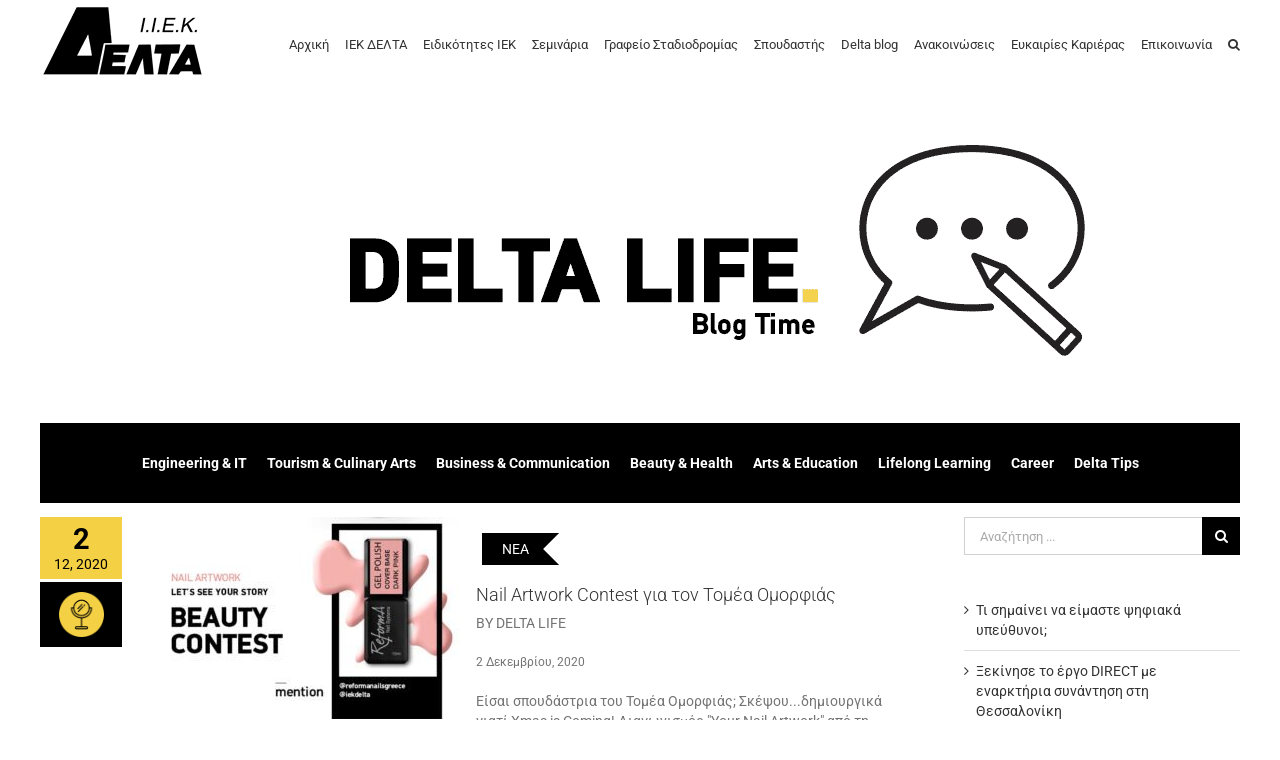

--- FILE ---
content_type: text/html; charset=UTF-8
request_url: https://iekdelta.gr/delta-life-tags/%CE%B7%CE%BC%CE%B9%CE%BC%CE%BF%CE%BD%CE%B9%CE%BC%CE%BF/
body_size: 28493
content:
<!DOCTYPE html><html class="avada-html-layout-boxed avada-html-header-position-top avada-html-is-archive" lang="el"><head><meta http-equiv="X-UA-Compatible" content="IE=edge" /><meta http-equiv="Content-Type" content="text/html; charset=utf-8"/><meta name="viewport" content="width=device-width, initial-scale=1" /> <script defer src="[data-uri]"></script> <script defer src="https://iekdelta.gr/wp-content/cache/autoptimize/js/autoptimize_single_46971ec24754af0a4dcda163c34668e8.js" type="text/javascript" data-pressidium-cc-no-block></script> <script defer src="[data-uri]"></script> <style id="pressidium-cc-styles">.pressidium-cc-theme{--cc-bg:#f9faff;--cc-text:#112954;--cc-btn-primary-bg:#3859d0;--cc-btn-primary-text:#f9faff;--cc-btn-primary-hover-bg:#1d2e38;--cc-btn-primary-hover-text:#f9faff;--cc-btn-secondary-bg:#dfe7f9;--cc-btn-secondary-text:#112954;--cc-btn-secondary-hover-bg:#c6d1ea;--cc-btn-secondary-hover-text:#112954;--cc-toggle-bg-off:#8fa8d6;--cc-toggle-bg-on:#3859d0;--cc-toggle-bg-readonly:#cbd8f1;--cc-toggle-knob-bg:#fff;--cc-toggle-knob-icon-color:#ecf2fa;--cc-cookie-category-block-bg:#ebeff9;--cc-cookie-category-block-bg-hover:#dbe5f9;--cc-section-border:#f1f3f5;--cc-block-text:#112954;--cc-cookie-table-border:#e1e7f3;--cc-overlay-bg:rgba(230,235,255,.85);--cc-webkit-scrollbar-bg:#ebeff9;--cc-webkit-scrollbar-bg-hover:#3859d0;--cc-btn-floating-bg:#3859d0;--cc-btn-floating-icon:#f9faff;--cc-btn-floating-hover-bg:#1d2e38;--cc-btn-floating-hover-icon:#f9faff}</style><meta name='robots' content='index, follow, max-image-preview:large, max-snippet:-1, max-video-preview:-1' /><title>ΗΜΙΜΟΝΙΜΟ Archives - ΙΕΚ ΔΕΛΤΑ - iekdelta.gr</title><link rel="canonical" href="https://iekdelta.gr/delta-life-tags/ημιμονιμο/" /><meta property="og:locale" content="el_GR" /><meta property="og:type" content="article" /><meta property="og:title" content="ΗΜΙΜΟΝΙΜΟ Archives - ΙΕΚ ΔΕΛΤΑ - iekdelta.gr" /><meta property="og:url" content="https://iekdelta.gr/delta-life-tags/ημιμονιμο/" /><meta property="og:site_name" content="ΙΕΚ ΔΕΛΤΑ - iekdelta.gr" /><meta property="og:image" content="https://iekdelta.gr/wp-content/uploads/2020/04/iekdelta-logo-og-220.png" /><meta property="og:image:width" content="220" /><meta property="og:image:height" content="220" /><meta property="og:image:type" content="image/png" /><meta name="twitter:card" content="summary_large_image" /><meta name="twitter:site" content="@IekDeltaAthens" /> <script type="application/ld+json" class="yoast-schema-graph">{"@context":"https://schema.org","@graph":[{"@type":"CollectionPage","@id":"https://iekdelta.gr/delta-life-tags/%ce%b7%ce%bc%ce%b9%ce%bc%ce%bf%ce%bd%ce%b9%ce%bc%ce%bf/","url":"https://iekdelta.gr/delta-life-tags/%ce%b7%ce%bc%ce%b9%ce%bc%ce%bf%ce%bd%ce%b9%ce%bc%ce%bf/","name":"ΗΜΙΜΟΝΙΜΟ Archives - ΙΕΚ ΔΕΛΤΑ - iekdelta.gr","isPartOf":{"@id":"https://iekdelta.gr/#website"},"primaryImageOfPage":{"@id":"https://iekdelta.gr/delta-life-tags/%ce%b7%ce%bc%ce%b9%ce%bc%ce%bf%ce%bd%ce%b9%ce%bc%ce%bf/#primaryimage"},"image":{"@id":"https://iekdelta.gr/delta-life-tags/%ce%b7%ce%bc%ce%b9%ce%bc%ce%bf%ce%bd%ce%b9%ce%bc%ce%bf/#primaryimage"},"thumbnailUrl":"https://iekdelta.gr/wp-content/uploads/2020/12/Nail-Artwork.jpg","breadcrumb":{"@id":"https://iekdelta.gr/delta-life-tags/%ce%b7%ce%bc%ce%b9%ce%bc%ce%bf%ce%bd%ce%b9%ce%bc%ce%bf/#breadcrumb"},"inLanguage":"el"},{"@type":"ImageObject","inLanguage":"el","@id":"https://iekdelta.gr/delta-life-tags/%ce%b7%ce%bc%ce%b9%ce%bc%ce%bf%ce%bd%ce%b9%ce%bc%ce%bf/#primaryimage","url":"https://iekdelta.gr/wp-content/uploads/2020/12/Nail-Artwork.jpg","contentUrl":"https://iekdelta.gr/wp-content/uploads/2020/12/Nail-Artwork.jpg","width":800,"height":419,"caption":"Nail Artwork"},{"@type":"BreadcrumbList","@id":"https://iekdelta.gr/delta-life-tags/%ce%b7%ce%bc%ce%b9%ce%bc%ce%bf%ce%bd%ce%b9%ce%bc%ce%bf/#breadcrumb","itemListElement":[{"@type":"ListItem","position":1,"name":"Home","item":"https://iekdelta.gr/"},{"@type":"ListItem","position":2,"name":"ΗΜΙΜΟΝΙΜΟ"}]},{"@type":"WebSite","@id":"https://iekdelta.gr/#website","url":"https://iekdelta.gr/","name":"ΙΕΚ ΔΕΛΤΑ - iekdelta.gr","description":"Αθήνα-Περιστέρι-Αγία Παρασκευή","publisher":{"@id":"https://iekdelta.gr/#organization"},"potentialAction":[{"@type":"SearchAction","target":{"@type":"EntryPoint","urlTemplate":"https://iekdelta.gr/?s={search_term_string}"},"query-input":{"@type":"PropertyValueSpecification","valueRequired":true,"valueName":"search_term_string"}}],"inLanguage":"el"},{"@type":"Organization","@id":"https://iekdelta.gr/#organization","name":"ΙΕΚ ΔΕΛΤΑ Αθήνας","url":"https://iekdelta.gr/","logo":{"@type":"ImageObject","inLanguage":"el","@id":"https://iekdelta.gr/#/schema/logo/image/","url":"https://iekdelta.gr/wp-content/uploads/2018/06/iekdelta-logo-1x.png","contentUrl":"https://iekdelta.gr/wp-content/uploads/2018/06/iekdelta-logo-1x.png","width":120,"height":58,"caption":"ΙΕΚ ΔΕΛΤΑ Αθήνας"},"image":{"@id":"https://iekdelta.gr/#/schema/logo/image/"},"sameAs":["https://www.facebook.com/IEKdeltaAthens/","https://x.com/IekDeltaAthens","https://www.instagram.com/iekdeltaathens/","https://www.linkedin.com/company/iek-delta-athina-peristeri/","https://gr.pinterest.com/iekdeltaAthens/","https://www.youtube.com/channel/UCGVGFbnbiDf8Ecxhb_Fm0gA"]}]}</script> <link rel="icon" href="https://iekdelta.gr/wp-content/uploads/2018/06/iek-delta-favicon-32.png" type="image/png" /><link rel="apple-touch-icon" sizes="180x180" href="https://iekdelta.gr/wp-content/uploads/2018/06/iek-delta-favicon-144.png" type="image/png"><link rel="icon" sizes="192x192" href="https://iekdelta.gr/wp-content/uploads/2018/06/iek-delta-favicon-57.png" type="image/png"><style id='wp-img-auto-sizes-contain-inline-css' type='text/css'>img:is([sizes=auto i],[sizes^="auto," i]){contain-intrinsic-size:3000px 1500px}</style><link rel='stylesheet' id='jquery-ui-css-css' href='https://iekdelta.gr/wp-content/cache/autoptimize/css/autoptimize_single_c4a88ec0cb998929a670c0c58d7dc526.css?ver=6.9' type='text/css' media='all' /><link rel='stylesheet' id='cookie-consent-client-style-css' href='https://iekdelta.gr/wp-content/cache/autoptimize/css/autoptimize_single_53b057f0b97b976fe795cbd4d7843782.css?ver=a42c7610e2f07a53bd90' type='text/css' media='all' /><link rel='stylesheet' id='delta_life_style-css' href='https://iekdelta.gr/wp-content/cache/autoptimize/css/autoptimize_single_7e65d657945349a0aebef2db3d82df5b.css?ver=all' type='text/css' media='all' /><link rel='stylesheet' id='fusion-dynamic-css-css' href='https://iekdelta.gr/wp-content/uploads/fusion-styles/7e7679efb73b4dbaf4593c5d0442c382.min.css?ver=3.14.2' type='text/css' media='all' /><link rel='stylesheet' id='call-now-button-modern-style-css' href='https://iekdelta.gr/wp-content/cache/autoptimize/css/autoptimize_single_94ffc94f562c6e0c9a9553fe3c8ff331.css?ver=1.5.5' type='text/css' media='all' /> <script defer id="consent-mode-script-js-extra" src="[data-uri]"></script> <script defer type="text/javascript" src="https://iekdelta.gr/wp-content/cache/autoptimize/js/autoptimize_single_445956bb99e4f95bb9dc5fe6b64a52a1.js?ver=e12e26152e9ebe6a26ba" id="consent-mode-script-js"></script> <script type="text/javascript" src="https://iekdelta.gr/wp-includes/js/jquery/jquery.min.js?ver=3.7.1" id="jquery-core-js"></script> <link rel="https://api.w.org/" href="https://iekdelta.gr/wp-json/" /><style type="text/css" id="css-fb-visibility">@media screen and (max-width:640px){.fusion-no-small-visibility{display:none !important}body .sm-text-align-center{text-align:center !important}body .sm-text-align-left{text-align:left !important}body .sm-text-align-right{text-align:right !important}body .sm-text-align-justify{text-align:justify !important}body .sm-flex-align-center{justify-content:center !important}body .sm-flex-align-flex-start{justify-content:flex-start !important}body .sm-flex-align-flex-end{justify-content:flex-end !important}body .sm-mx-auto{margin-left:auto !important;margin-right:auto !important}body .sm-ml-auto{margin-left:auto !important}body .sm-mr-auto{margin-right:auto !important}body .fusion-absolute-position-small{position:absolute;width:100%}.awb-sticky.awb-sticky-small{position:sticky;top:var(--awb-sticky-offset,0)}}@media screen and (min-width:641px) and (max-width:1024px){.fusion-no-medium-visibility{display:none !important}body .md-text-align-center{text-align:center !important}body .md-text-align-left{text-align:left !important}body .md-text-align-right{text-align:right !important}body .md-text-align-justify{text-align:justify !important}body .md-flex-align-center{justify-content:center !important}body .md-flex-align-flex-start{justify-content:flex-start !important}body .md-flex-align-flex-end{justify-content:flex-end !important}body .md-mx-auto{margin-left:auto !important;margin-right:auto !important}body .md-ml-auto{margin-left:auto !important}body .md-mr-auto{margin-right:auto !important}body .fusion-absolute-position-medium{position:absolute;width:100%}.awb-sticky.awb-sticky-medium{position:sticky;top:var(--awb-sticky-offset,0)}}@media screen and (min-width:1025px){.fusion-no-large-visibility{display:none !important}body .lg-text-align-center{text-align:center !important}body .lg-text-align-left{text-align:left !important}body .lg-text-align-right{text-align:right !important}body .lg-text-align-justify{text-align:justify !important}body .lg-flex-align-center{justify-content:center !important}body .lg-flex-align-flex-start{justify-content:flex-start !important}body .lg-flex-align-flex-end{justify-content:flex-end !important}body .lg-mx-auto{margin-left:auto !important;margin-right:auto !important}body .lg-ml-auto{margin-left:auto !important}body .lg-mr-auto{margin-right:auto !important}body .fusion-absolute-position-large{position:absolute;width:100%}.awb-sticky.awb-sticky-large{position:sticky;top:var(--awb-sticky-offset,0)}}</style> <script defer src="[data-uri]"></script> <meta name="description" content="Εκπαιδευτικός οργανισμός ΙΕΚ ΔΕΛΤΑ. Σχολή Ανώτερης Επαγγελματικής Κατάρτισης ΣΑΕΚ. Σπούδασε με ΠΡΟΝΟΜΙΑΚΑ ΔΙΔΑΚΤΡΑ / ΤΙΜΕΣ. Ενημερώσου ..."><meta name="keywords" content="ιεκ,δελτα,iek,delta,ιεκ δελτα,iek delta,iekdelta,σαεκ,σεμινάρια"><meta name="author" content="ΙΕΚ ΔΕΛΤΑ"><meta name="copyright" content="Copyright 2018 by ΙΕΚ ΔΕΛΤΑ"><meta property="og:description" content="Εκπαιδευτικός οργανισμός ΙΕΚ ΔΕΛΤΑ"><meta name="twitter:title" content="ΙΕΚ ΔΕΛΤΑ"><meta name="twitter:description" content="Εκπαιδευτικός οργανισμός ΙΕΚ ΔΕΛΤΑ"><meta name="twitter:image" content="https://iekdelta.gr/wp-content/uploads/2020/04/iekdelta-logo-og-220.png"><link rel="manifest" href="/manifest.webmanifest"><meta name="theme-color" content="#f5d042"> <script type="application/ld+json">{"@context":"http://schema.org","@type":"Organization","name":"ΣΑΕΚ ΔΕΛΤΑ 360","alternateName":"SAEK DELTA 360","url":"https://iekdelta.gr","logo":"https://iekdelta.gr/wp-content/uploads/2018/06/iekdelta-logo-1.png","sameAs":["https://twitter.com/IekDeltaAthens","https://plus.google.com/+ΙΕΚΔΕΛΤΑΑΘΗΝΑΣΑθήνα","https://gr.pinterest.com/iekdeltaAthens/","https://www.facebook.com/IEKdeltaAthens/","https://www.instagram.com/iekdeltaathens/","https://www.youtube.com/channel/UCGVGFbnbiDf8Ecxhb_Fm0gA","https://www.linkedin.com/company/iek-delta-athina-peristeri/"],"address":{"@type":"PostalAddress","streetAddress":"Ιπποκράτους 22","addressRegion":"Αθήνα","postalCode":"10680","addressCountry":"GR","telephone":"+302108225983","availableLanguage":["Greek","English"]}}</script>  <script defer src="[data-uri]"></script> <link rel="dns-prefetch" href="https://fonts.gstatic.com"><link rel="dns-prefetch" href="https://fonts.google.com"><link rel="dns-prefetch" href="https://www.google.com"><link rel="dns-prefetch" href="https://www.googletagmanager.com"><link rel="dns-prefetch" href="https://www.google-analytics.com"><link rel="preconnect" href="https://fonts.gstatic.com/" crossorigin /><link rel="preload" href="/wp-content/themes/Avada/includes/lib/assets/fonts/icomoon/awb-icons.woff" as="font" type="font/woff" crossorigin><style id='global-styles-inline-css' type='text/css'>:root{--wp--preset--aspect-ratio--square:1;--wp--preset--aspect-ratio--4-3:4/3;--wp--preset--aspect-ratio--3-4:3/4;--wp--preset--aspect-ratio--3-2:3/2;--wp--preset--aspect-ratio--2-3:2/3;--wp--preset--aspect-ratio--16-9:16/9;--wp--preset--aspect-ratio--9-16:9/16;--wp--preset--color--black:#000;--wp--preset--color--cyan-bluish-gray:#abb8c3;--wp--preset--color--white:#fff;--wp--preset--color--pale-pink:#f78da7;--wp--preset--color--vivid-red:#cf2e2e;--wp--preset--color--luminous-vivid-orange:#ff6900;--wp--preset--color--luminous-vivid-amber:#fcb900;--wp--preset--color--light-green-cyan:#7bdcb5;--wp--preset--color--vivid-green-cyan:#00d084;--wp--preset--color--pale-cyan-blue:#8ed1fc;--wp--preset--color--vivid-cyan-blue:#0693e3;--wp--preset--color--vivid-purple:#9b51e0;--wp--preset--color--awb-color-1:#fff;--wp--preset--color--awb-color-2:#f6f6f6;--wp--preset--color--awb-color-3:#cf7;--wp--preset--color--awb-color-4:#bfbfbf;--wp--preset--color--awb-color-5:#a0ce4e;--wp--preset--color--awb-color-6:#747474;--wp--preset--color--awb-color-7:#333;--wp--preset--color--awb-color-8:#000;--wp--preset--color--awb-color-custom-10:#e0dede;--wp--preset--color--awb-color-custom-11:#ebeaea;--wp--preset--color--awb-color-custom-12:#f5d042;--wp--preset--color--awb-color-custom-13:#ddd;--wp--preset--color--awb-color-custom-14:rgba(235,234,234,.8);--wp--preset--color--awb-color-custom-15:#ffc107;--wp--preset--color--awb-color-custom-16:#f9f9f9;--wp--preset--color--awb-color-custom-17:#e5e5e5;--wp--preset--gradient--vivid-cyan-blue-to-vivid-purple:linear-gradient(135deg,#0693e3 0%,#9b51e0 100%);--wp--preset--gradient--light-green-cyan-to-vivid-green-cyan:linear-gradient(135deg,#7adcb4 0%,#00d082 100%);--wp--preset--gradient--luminous-vivid-amber-to-luminous-vivid-orange:linear-gradient(135deg,#fcb900 0%,#ff6900 100%);--wp--preset--gradient--luminous-vivid-orange-to-vivid-red:linear-gradient(135deg,#ff6900 0%,#cf2e2e 100%);--wp--preset--gradient--very-light-gray-to-cyan-bluish-gray:linear-gradient(135deg,#eee 0%,#a9b8c3 100%);--wp--preset--gradient--cool-to-warm-spectrum:linear-gradient(135deg,#4aeadc 0%,#9778d1 20%,#cf2aba 40%,#ee2c82 60%,#fb6962 80%,#fef84c 100%);--wp--preset--gradient--blush-light-purple:linear-gradient(135deg,#ffceec 0%,#9896f0 100%);--wp--preset--gradient--blush-bordeaux:linear-gradient(135deg,#fecda5 0%,#fe2d2d 50%,#6b003e 100%);--wp--preset--gradient--luminous-dusk:linear-gradient(135deg,#ffcb70 0%,#c751c0 50%,#4158d0 100%);--wp--preset--gradient--pale-ocean:linear-gradient(135deg,#fff5cb 0%,#b6e3d4 50%,#33a7b5 100%);--wp--preset--gradient--electric-grass:linear-gradient(135deg,#caf880 0%,#71ce7e 100%);--wp--preset--gradient--midnight:linear-gradient(135deg,#020381 0%,#2874fc 100%);--wp--preset--font-size--small:10.5px;--wp--preset--font-size--medium:20px;--wp--preset--font-size--large:21px;--wp--preset--font-size--x-large:42px;--wp--preset--font-size--normal:14px;--wp--preset--font-size--xlarge:28px;--wp--preset--font-size--huge:42px;--wp--preset--spacing--20:.44rem;--wp--preset--spacing--30:.67rem;--wp--preset--spacing--40:1rem;--wp--preset--spacing--50:1.5rem;--wp--preset--spacing--60:2.25rem;--wp--preset--spacing--70:3.38rem;--wp--preset--spacing--80:5.06rem;--wp--preset--shadow--natural:6px 6px 9px rgba(0,0,0,.2);--wp--preset--shadow--deep:12px 12px 50px rgba(0,0,0,.4);--wp--preset--shadow--sharp:6px 6px 0px rgba(0,0,0,.2);--wp--preset--shadow--outlined:6px 6px 0px -3px #fff,6px 6px #000;--wp--preset--shadow--crisp:6px 6px 0px #000}:where(.is-layout-flex){gap:.5em}:where(.is-layout-grid){gap:.5em}body .is-layout-flex{display:flex}.is-layout-flex{flex-wrap:wrap;align-items:center}.is-layout-flex>:is(*,div){margin:0}body .is-layout-grid{display:grid}.is-layout-grid>:is(*,div){margin:0}:where(.wp-block-columns.is-layout-flex){gap:2em}:where(.wp-block-columns.is-layout-grid){gap:2em}:where(.wp-block-post-template.is-layout-flex){gap:1.25em}:where(.wp-block-post-template.is-layout-grid){gap:1.25em}.has-black-color{color:var(--wp--preset--color--black) !important}.has-cyan-bluish-gray-color{color:var(--wp--preset--color--cyan-bluish-gray) !important}.has-white-color{color:var(--wp--preset--color--white) !important}.has-pale-pink-color{color:var(--wp--preset--color--pale-pink) !important}.has-vivid-red-color{color:var(--wp--preset--color--vivid-red) !important}.has-luminous-vivid-orange-color{color:var(--wp--preset--color--luminous-vivid-orange) !important}.has-luminous-vivid-amber-color{color:var(--wp--preset--color--luminous-vivid-amber) !important}.has-light-green-cyan-color{color:var(--wp--preset--color--light-green-cyan) !important}.has-vivid-green-cyan-color{color:var(--wp--preset--color--vivid-green-cyan) !important}.has-pale-cyan-blue-color{color:var(--wp--preset--color--pale-cyan-blue) !important}.has-vivid-cyan-blue-color{color:var(--wp--preset--color--vivid-cyan-blue) !important}.has-vivid-purple-color{color:var(--wp--preset--color--vivid-purple) !important}.has-black-background-color{background-color:var(--wp--preset--color--black) !important}.has-cyan-bluish-gray-background-color{background-color:var(--wp--preset--color--cyan-bluish-gray) !important}.has-white-background-color{background-color:var(--wp--preset--color--white) !important}.has-pale-pink-background-color{background-color:var(--wp--preset--color--pale-pink) !important}.has-vivid-red-background-color{background-color:var(--wp--preset--color--vivid-red) !important}.has-luminous-vivid-orange-background-color{background-color:var(--wp--preset--color--luminous-vivid-orange) !important}.has-luminous-vivid-amber-background-color{background-color:var(--wp--preset--color--luminous-vivid-amber) !important}.has-light-green-cyan-background-color{background-color:var(--wp--preset--color--light-green-cyan) !important}.has-vivid-green-cyan-background-color{background-color:var(--wp--preset--color--vivid-green-cyan) !important}.has-pale-cyan-blue-background-color{background-color:var(--wp--preset--color--pale-cyan-blue) !important}.has-vivid-cyan-blue-background-color{background-color:var(--wp--preset--color--vivid-cyan-blue) !important}.has-vivid-purple-background-color{background-color:var(--wp--preset--color--vivid-purple) !important}.has-black-border-color{border-color:var(--wp--preset--color--black) !important}.has-cyan-bluish-gray-border-color{border-color:var(--wp--preset--color--cyan-bluish-gray) !important}.has-white-border-color{border-color:var(--wp--preset--color--white) !important}.has-pale-pink-border-color{border-color:var(--wp--preset--color--pale-pink) !important}.has-vivid-red-border-color{border-color:var(--wp--preset--color--vivid-red) !important}.has-luminous-vivid-orange-border-color{border-color:var(--wp--preset--color--luminous-vivid-orange) !important}.has-luminous-vivid-amber-border-color{border-color:var(--wp--preset--color--luminous-vivid-amber) !important}.has-light-green-cyan-border-color{border-color:var(--wp--preset--color--light-green-cyan) !important}.has-vivid-green-cyan-border-color{border-color:var(--wp--preset--color--vivid-green-cyan) !important}.has-pale-cyan-blue-border-color{border-color:var(--wp--preset--color--pale-cyan-blue) !important}.has-vivid-cyan-blue-border-color{border-color:var(--wp--preset--color--vivid-cyan-blue) !important}.has-vivid-purple-border-color{border-color:var(--wp--preset--color--vivid-purple) !important}.has-vivid-cyan-blue-to-vivid-purple-gradient-background{background:var(--wp--preset--gradient--vivid-cyan-blue-to-vivid-purple) !important}.has-light-green-cyan-to-vivid-green-cyan-gradient-background{background:var(--wp--preset--gradient--light-green-cyan-to-vivid-green-cyan) !important}.has-luminous-vivid-amber-to-luminous-vivid-orange-gradient-background{background:var(--wp--preset--gradient--luminous-vivid-amber-to-luminous-vivid-orange) !important}.has-luminous-vivid-orange-to-vivid-red-gradient-background{background:var(--wp--preset--gradient--luminous-vivid-orange-to-vivid-red) !important}.has-very-light-gray-to-cyan-bluish-gray-gradient-background{background:var(--wp--preset--gradient--very-light-gray-to-cyan-bluish-gray) !important}.has-cool-to-warm-spectrum-gradient-background{background:var(--wp--preset--gradient--cool-to-warm-spectrum) !important}.has-blush-light-purple-gradient-background{background:var(--wp--preset--gradient--blush-light-purple) !important}.has-blush-bordeaux-gradient-background{background:var(--wp--preset--gradient--blush-bordeaux) !important}.has-luminous-dusk-gradient-background{background:var(--wp--preset--gradient--luminous-dusk) !important}.has-pale-ocean-gradient-background{background:var(--wp--preset--gradient--pale-ocean) !important}.has-electric-grass-gradient-background{background:var(--wp--preset--gradient--electric-grass) !important}.has-midnight-gradient-background{background:var(--wp--preset--gradient--midnight) !important}.has-small-font-size{font-size:var(--wp--preset--font-size--small) !important}.has-medium-font-size{font-size:var(--wp--preset--font-size--medium) !important}.has-large-font-size{font-size:var(--wp--preset--font-size--large) !important}.has-x-large-font-size{font-size:var(--wp--preset--font-size--x-large) !important}</style></head><body class="archive tax-delta-life-tags term-1328 wp-theme-Avada wp-child-theme-Avada-Child-Theme pressidium-cc-theme has-sidebar fusion-image-hovers fusion-pagination-sizing fusion-button_type-flat fusion-button_span-no fusion-button_gradient-linear avada-image-rollover-circle-yes avada-image-rollover-no fusion-body ltr fusion-sticky-header no-mobile-sticky-header no-mobile-slidingbar fusion-disable-outline fusion-sub-menu-fade mobile-logo-pos-left layout-boxed-mode avada-has-boxed-modal-shadow-none layout-scroll-offset-full avada-has-zero-margin-offset-top fusion-top-header menu-text-align-center mobile-menu-design-modern fusion-show-pagination-text fusion-header-layout-v1 avada-responsive avada-footer-fx-none avada-menu-highlight-style-bar fusion-search-form-classic fusion-main-menu-search-dropdown fusion-avatar-square avada-blog-layout-medium alternate avada-blog-archive-layout-medium alternate avada-header-shadow-no avada-menu-icon-position-left avada-has-megamenu-shadow avada-has-mainmenu-dropdown-divider avada-has-main-nav-search-icon avada-has-breadcrumb-mobile-hidden avada-has-titlebar-bar_and_content avada-has-pagination-padding avada-flyout-menu-direction-fade avada-ec-views-v1" data-awb-post-id="27315"> <a class="skip-link screen-reader-text" href="#content">Μετάβαση στο περιεχόμενο</a><div id="boxed-wrapper"><div id="wrapper" class="fusion-wrapper"><div id="home" style="position:relative;top:-1px;"></div><header class="fusion-header-wrapper"><div class="fusion-header-v1 fusion-logo-alignment fusion-logo-left fusion-sticky-menu- fusion-sticky-logo-1 fusion-mobile-logo-1  fusion-mobile-menu-design-modern"><div class="fusion-header-sticky-height"></div><div class="fusion-header"><div class="fusion-row"><div class="fusion-logo" data-margin-top="2px" data-margin-bottom="2px" data-margin-left="0px" data-margin-right="0px"> <a class="fusion-logo-link"  href="https://iekdelta.gr/" > <img src="https://iekdelta.gr/wp-content/uploads/2018/06/iekdelta-logo.png" srcset="https://iekdelta.gr/wp-content/uploads/2018/06/iekdelta-logo.png 1x" width="162" height="78" alt="ΙΕΚ ΔΕΛΤΑ &#8211; iekdelta.gr Λογότυπο" data-retina_logo_url="" class="fusion-standard-logo" /> <img src="https://iekdelta.gr/wp-content/uploads/2018/06/iekdelta-logo-1x.png" srcset="https://iekdelta.gr/wp-content/uploads/2018/06/iekdelta-logo-1x.png 1x" width="120" height="58" alt="ΙΕΚ ΔΕΛΤΑ &#8211; iekdelta.gr Λογότυπο" data-retina_logo_url="" class="fusion-mobile-logo" /> <img src="https://iekdelta.gr/wp-content/uploads/2018/06/iekdelta-logo-1x.png" srcset="https://iekdelta.gr/wp-content/uploads/2018/06/iekdelta-logo-1x.png 1x, https://iekdelta.gr/wp-content/uploads/2018/06/iekdelta-logo-2x.png 2x" width="120" height="58" style="max-height:58px;height:auto;" alt="ΙΕΚ ΔΕΛΤΑ &#8211; iekdelta.gr Λογότυπο" data-retina_logo_url="https://iekdelta.gr/wp-content/uploads/2018/06/iekdelta-logo-2x.png" class="fusion-sticky-logo" /> </a></div><nav class="fusion-main-menu" aria-label="Main Menu"><ul id="menu-classic-main" class="fusion-menu"><li  id="menu-item-18747"  class="menu-item menu-item-type-post_type menu-item-object-page menu-item-home menu-item-18747"  data-item-id="18747"><a  title="Αρχική" href="https://iekdelta.gr/" class="fusion-bar-highlight"><span class="menu-text">Αρχική</span></a></li><li  id="menu-item-22900"  class="menu-item menu-item-type-post_type menu-item-object-iek-delta menu-item-22900"  data-item-id="22900"><a  href="https://iekdelta.gr/ιεκ-δελτα/%ce%b9%ce%b5%ce%ba-%ce%b4%ce%b5%ce%bb%cf%84%ce%b1/" class="fusion-bar-highlight"><span class="menu-text">ΙΕΚ ΔΕΛΤΑ</span></a></li><li  id="menu-item-18713"  class="menu-item menu-item-type-post_type menu-item-object-page menu-item-18713"  data-item-id="18713"><a  title="Ειδικότητες ΙΕΚ" href="https://iekdelta.gr/%ce%b9%ce%b5%ce%ba/" class="fusion-bar-highlight"><span class="menu-text">Ειδικότητες ΙΕΚ</span></a></li><li  id="menu-item-19639"  class="menu-item menu-item-type-custom menu-item-object-custom menu-item-19639"  data-item-id="19639"><a  title="Σεμινάρια" href="/σεμινάρια/" class="fusion-bar-highlight"><span class="menu-text">Σεμινάρια</span></a></li><li  id="menu-item-22527"  class="menu-item menu-item-type-post_type menu-item-object-career-office menu-item-22527"  data-item-id="22527"><a  href="https://iekdelta.gr/γραφείο-σταδιοδρομίας/%ce%b3%cf%81%ce%b1%cf%86%ce%b5%ce%af%ce%bf-%cf%83%cf%84%ce%b1%ce%b4%ce%b9%ce%bf%ce%b4%cf%81%ce%bf%ce%bc%ce%af%ce%b1%cf%82/" class="fusion-bar-highlight"><span class="menu-text">Γραφείο Σταδιοδρομίας</span></a></li><li  id="menu-item-34125"  class="menu-item menu-item-type-post_type menu-item-object-page menu-item-34125"  data-item-id="34125"><a  href="https://iekdelta.gr/student/" class="fusion-bar-highlight"><span class="menu-text">Σπουδαστής</span></a></li><li  id="menu-item-22747"  class="menu-item menu-item-type-custom menu-item-object-custom menu-item-22747"  data-item-id="22747"><a  href="/delta-life-blog/" class="fusion-bar-highlight"><span class="menu-text">Delta blog</span></a></li><li  id="menu-item-22720"  class="menu-item menu-item-type-post_type menu-item-object-page current_page_parent menu-item-22720"  data-item-id="22720"><a  href="https://iekdelta.gr/news/" class="fusion-bar-highlight"><span class="menu-text">Ανακοινώσεις</span></a></li><li  id="menu-item-36812"  class="menu-item menu-item-type-post_type menu-item-object-page menu-item-36812"  data-item-id="36812"><a  href="https://iekdelta.gr/%ce%b5%cf%85%ce%ba%ce%b1%ce%b9%cf%81%ce%af%ce%b5%cf%82-%ce%ba%ce%b1%cf%81%ce%b9%ce%ad%cf%81%ce%b1%cf%82/" class="fusion-bar-highlight"><span class="menu-text">Ευκαιρίες Καριέρας</span></a></li><li  id="menu-item-18712"  class="menu-item menu-item-type-post_type menu-item-object-page menu-item-18712"  data-item-id="18712"><a  title="Επικοινωνία" href="https://iekdelta.gr/%ce%b5%cf%80%ce%b9%ce%ba%ce%bf%ce%b9%ce%bd%cf%89%ce%bd%ce%af%ce%b1/" class="fusion-bar-highlight"><span class="menu-text">Επικοινωνία</span></a></li><li class="fusion-custom-menu-item fusion-main-menu-search"><a class="fusion-main-menu-icon fusion-bar-highlight" href="#" aria-label="Αναζήτηση" data-title="Αναζήτηση" title="Αναζήτηση" role="button" aria-expanded="false"></a><div class="fusion-custom-menu-item-contents"><form role="search" class="searchform fusion-search-form" method="get" action="https://iekdelta.gr/"><div class="fusion-search-form-content"><div class="fusion-search-field search-field"> <label class="screen-reader-text" for="s">Αναζήτηση για: </label> <input type="text" value="" name="s" class="s" placeholder="Αναζήτηση ..." required aria-required="true" aria-label="Αναζήτηση ..."/></div><div class="fusion-search-button search-button"> <input type="submit" class="fusion-search-submit searchsubmit" value="&#xf002;" /></div></div></form></div></li></ul></nav><div class="fusion-mobile-menu-icons"> <a href="#" class="fusion-icon awb-icon-bars" aria-label="Toggle mobile menu" aria-expanded="false"></a></div><nav class="fusion-mobile-nav-holder fusion-mobile-menu-text-align-left" aria-label="Main Menu Mobile"></nav></div></div></div><div class="fusion-clearfix"></div></header><div id="sliders-container" class="fusion-slider-visibility"></div><main id="main" class="clearfix "><div class="fusion-row" style=""><div class="delta-life-hero"><a href="/delta-life-blog/"><img src="https://iekdelta.gr/wp-content/uploads/2020/07/delta-life-blog.png" width="1120" height="320" alt="delta-life-blog" fetchpriority="high" decoding="async" loading="eager" rel="preload" /></a></div><div class="delta-life-menu"><ul id="menu-delta-life-menu" class="menu"><li id="menu-item-22548" class="menu-item menu-item-type-taxonomy menu-item-object-delta-life-categories menu-item-22548"><a href="https://iekdelta.gr/delta-life-cat/engineering-it/" title="Μηχανολογία &#038; Πληροφορική">Engineering &amp; IT</a></li><li id="menu-item-22550" class="menu-item menu-item-type-taxonomy menu-item-object-delta-life-categories menu-item-22550"><a href="https://iekdelta.gr/delta-life-cat/tourism-culinary-arts/" title="Τουρισμός &#038; Εστίαση">Tourism &amp; Culinary Arts</a></li><li id="menu-item-22545" class="menu-item menu-item-type-taxonomy menu-item-object-delta-life-categories menu-item-22545"><a href="https://iekdelta.gr/delta-life-cat/business-communication/" title="Επιχειρήσεις &#038; Επικοινωνία">Business &amp; Communication</a></li><li id="menu-item-22544" class="menu-item menu-item-type-taxonomy menu-item-object-delta-life-categories menu-item-22544"><a href="https://iekdelta.gr/delta-life-cat/beauty-health/" title="Ομορφιά &#038; Υγεία">Beauty &amp; Health</a></li><li id="menu-item-22543" class="menu-item menu-item-type-taxonomy menu-item-object-delta-life-categories menu-item-22543"><a href="https://iekdelta.gr/delta-life-cat/arts-education/" title="Τέχνες &#038; Εκπαίδευση">Arts &amp; Education</a></li><li id="menu-item-22549" class="menu-item menu-item-type-taxonomy menu-item-object-delta-life-categories menu-item-22549"><a href="https://iekdelta.gr/delta-life-cat/lifelong-learning/" title="Δια βίου μάθηση">Lifelong Learning</a></li><li id="menu-item-22546" class="menu-item menu-item-type-taxonomy menu-item-object-delta-life-categories menu-item-22546"><a href="https://iekdelta.gr/delta-life-cat/career/" title="Σταδιοδρομία">Career</a></li><li id="menu-item-22547" class="menu-item menu-item-type-taxonomy menu-item-object-delta-life-categories menu-item-22547"><a href="https://iekdelta.gr/delta-life-cat/delta-tips/" title="Συμβουλές ΙΕΚ ΔΕΛΤΑ">Delta Tips</a></li></ul></div><section id="content" class="" style="float: left;"><div id="posts-container" class="fusion-blog-archive delta-life-blog-archive fusion-blog-layout-medium-alternate-wrapper fusion-clearfix"><div class="fusion-posts-container fusion-blog-layout-medium-alternate fusion-blog-pagination " data-pages="1"><article id="post-27315" class="fusion-post-medium-alternate  post fusion-clearfix post-27315 delta-life-blog type-delta-life-blog status-publish has-post-thumbnail delta-life-categories-beauty-health delta-life-tags-contest delta-life-tags-manicure delta-life-tags-nail-art delta-life-tags-nail-artwork delta-life-tags-pedicure delta-life-tags-862 delta-life-tags-1273 delta-life-tags-841 delta-life-tags-1328 delta-life-tags-1547 delta-life-tags-795 delta-life-tags-1598 delta-life-tags-1516 delta-life-tags-1462 delta-life-flags-876"><div class="fusion-date-and-formats"><div class="fusion-date-box"> <span class="fusion-date"> 2 </span> <span class="fusion-month-year"> 12, 2020 </span></div><div class="fusion-format-box"> <img src="https://iekdelta.gr/wp-content/uploads/2019/06/beauty-health-school.png" alt="" /></div></div><div class="fusion-flexslider flexslider fusion-flexslider-loading fusion-post-slideshow"><ul class="slides"><li><div  class="fusion-image-wrapper fusion-image-size-fixed" aria-haspopup="true"> <a href="https://iekdelta.gr/delta-life-blog/nail-artwork-contest/" aria-label="Nail Artwork Contest για τον Τομέα Ομορφιάς"> <img width="320" height="202" src="data:image/svg+xml,%3Csvg%20xmlns%3D%27http%3A%2F%2Fwww.w3.org%2F2000%2Fsvg%27%20width%3D%27800%27%20height%3D%27419%27%20viewBox%3D%270%200%20800%20419%27%3E%3Crect%20width%3D%27800%27%20height%3D%27419%27%20fill-opacity%3D%220%22%2F%3E%3C%2Fsvg%3E" class="attachment-blog-medium size-blog-medium lazyload wp-post-image" alt="Nail Artwork" decoding="async" fetchpriority="high" data-orig-src="https://iekdelta.gr/wp-content/uploads/2020/12/Nail-Artwork-320x202.jpg" /> </a></div></li></ul></div><div class="fusion-post-content post-content"><div class="delta-life-tag"><a href="https://iekdelta.gr/delta-life-flags/%ce%bd%ce%b5%ce%b1/" rel="tag">ΝΕΑ</a></div><h2 class="entry-title fusion-post-title"><a href="https://iekdelta.gr/delta-life-blog/nail-artwork-contest/">Nail Artwork Contest για τον Τομέα Ομορφιάς</a></h2><p class="delta-life-author">BY DELTA LIFE</p><p class="fusion-single-line-meta"><span class="updated rich-snippet-hidden">2022-03-24T13:39:42+02:00</span><span>2 Δεκεμβρίου, 2020</span><span class="fusion-inline-sep">|</span></p><div class="fusion-post-content-container"><p>Είσαι σπουδάστρια του Τομέα Ομορφιάς; Σκέψου...δημιουργικά γιατί Xmas is Coming! Διαγωνισμός "Your Nail Artwork" από τη ReformA &amp; το IEK DELTA Ο τομέας Ομορφιάς του ΙΕΚ ΔΕΛΤΑ σε συνεργασία με τη ReformA, σου δίνουν την <a href="https://iekdelta.gr/delta-life-blog/nail-artwork-contest/"> [...]</a></p></div></div><div class="fusion-clearfix"></div><div class="fusion-meta-info"></div></article></div></div></section><aside id="sidebar" class="sidebar fusion-widget-area fusion-content-widget-area fusion-sidebar-right fusion-blogsidebar" style="float: right;" data=""><section id="search-2" class="widget widget_search"><form role="search" class="searchform fusion-search-form" method="get" action="https://iekdelta.gr/"><div class="fusion-search-form-content"><div class="fusion-search-field search-field"> <label class="screen-reader-text" for="s">Αναζήτηση για: </label> <input type="text" value="" name="s" class="s" placeholder="Αναζήτηση ..." required aria-required="true" aria-label="Αναζήτηση ..."/></div><div class="fusion-search-button search-button"> <input type="submit" class="fusion-search-submit searchsubmit" value="&#xf002;" /></div></div></form></section><section id="recent-posts-5" class="widget widget_recent_entries" style="border-style: solid;border-color:transparent;border-width:0px;"><ul><li> <a href="https://iekdelta.gr/%ce%b5%ce%af%ce%bc%ce%b1%cf%83%cf%84%ce%b5-%cf%88%ce%b7%cf%86%ce%b9%ce%b1%ce%ba%ce%ac-%cf%85%cf%80%ce%b5%cf%8d%ce%b8%cf%85%ce%bd%ce%bf%ce%b9/">Τι σημαίνει να είμαστε ψηφιακά υπεύθυνοι;</a></li><li> <a href="https://iekdelta.gr/direct-project-eu-%ce%ad%ce%bd%ce%b1%cf%81%ce%be%ce%b7-%cf%83%cf%85%ce%bd%ce%ac%ce%bd%cf%84%ce%b7%cf%83%ce%b7/">Ξεκίνησε το έργο DIRECT με εναρκτήρια συνάντηση στη Θεσσαλονίκη</a></li><li> <a href="https://iekdelta.gr/direct-%ce%b5%ce%ba%cf%80%ce%b1%ce%af%ce%b4%ce%b5%cf%85%cf%83%ce%b7-%cf%88%ce%b7%cf%86%ce%b9%ce%b1%ce%ba%ce%ae-%cf%85%cf%80%ce%b5%cf%85%ce%b8%cf%85%ce%bd%cf%8c%cf%84%ce%b7%cf%84%ce%b1/">DIRECT – Εκπαίδευση για Ψηφιακή Υπευθυνότητα σε όλη την Ευρώπη</a></li><li> <a href="https://iekdelta.gr/oasis-project-%cf%84%ce%bf-%ce%bc%ce%ad%ce%bb%ce%bb%ce%bf%ce%bd-%cf%84%cf%89%ce%bd-%ce%ba%ce%b1%cf%84%ce%b1%cf%83%ce%ba%ce%b5%cf%85%cf%8e%ce%bd/">OASIS &#8211; Το μέλλον των κατασκευών είναι βιώσιμο – και απαιτεί δεξιότητες</a></li><li> <a href="https://iekdelta.gr/oasis-project-erasmus-plus-eu/">OASIS &#8211; Μετατρέποντας τους ευρωπαϊκούς στόχους σε πραγματικές δεξιότητες</a></li></ul></section><section id="custom_html-9" class="widget_text widget widget_custom_html" style="border-style: solid;border-color:transparent;border-width:0px;"><div class="textwidget custom-html-widget"><div style="text-align: center"><blockquote><h3 data-fontsize="14" data-lineheight="20" style="font-size:14px;"><strong><a title="facebook events" href="https://www.facebook.com/pg/IEKdeltaAthens/events/" target="_blank" rel="noopener">Προσεχείς Εκδηλώσεις<br>Facebook events<br></a></strong></h3></blockquote></div></div></section><section id="pyre_tabs-widget-6" class="widget fusion-tabs-widget" style="border-style: solid;border-color:transparent;border-width:0px;"><div class="fusion-tabs-widget-wrapper fusion-tabs-widget-3 fusion-tabs-classic fusion-tabs-image-default tab-holder"><nav class="fusion-tabs-nav"><ul class="tabset tabs"><li class="active"><a href="#" data-link="fusion-tab-popular">Δημοφιλή</a></li><li><a href="#" data-link="fusion-tab-recent">Πρόσφατα</a></li><li><a href="#" data-link="fusion-tab-comments"><span class="awb-icon-bubbles"></span><span class="screen-reader-text">Σχόλια</span></a></li></ul></nav><div class="fusion-tabs-widget-content tab-box tabs-container"><div class="fusion-tab-popular fusion-tab-content tab tab_content" data-name="fusion-tab-popular"><ul class="fusion-tabs-widget-items news-list"><li><div class="image"> <a href="https://iekdelta.gr/%cf%80%cf%81%ce%bf%ce%b5%cf%84%ce%bf%ce%b9%ce%bc%ce%b1%cf%83%ce%af%ce%b1-%ce%b3%ce%b9%ce%b1-%ce%b5%ce%be%ce%b5%cf%84%ce%ac%cf%83%ce%b5%ce%b9%cf%82-%ce%b5%ce%bf%cf%80%cf%80%ce%b5%cf%80/" aria-label="Προετοιμασία για τις Εξετάσεις Πιστοποίησης του ΕΟΠΠΕΠ"><img width="66" height="66" src="https://iekdelta.gr/wp-content/uploads/2018/08/ΕΟΠΠΕΠ-ΠΡΟΕΤΟΙΜΑΣΙΑ-66x66.jpg" class="attachment-recent-works-thumbnail size-recent-works-thumbnail lazyload wp-post-image" alt="ΕΟΠΠΕΠ-ΠΡΟΕΤΟΙΜΑΣΙΑ" decoding="async" srcset="data:image/svg+xml,%3Csvg%20xmlns%3D%27http%3A%2F%2Fwww.w3.org%2F2000%2Fsvg%27%20width%3D%27800%27%20height%3D%27400%27%20viewBox%3D%270%200%20800%20400%27%3E%3Crect%20width%3D%27800%27%20height%3D%27400%27%20fill-opacity%3D%220%22%2F%3E%3C%2Fsvg%3E" data-orig-src="https://iekdelta.gr/wp-content/uploads/2018/08/ΕΟΠΠΕΠ-ΠΡΟΕΤΟΙΜΑΣΙΑ-66x66.jpg" data-srcset="https://iekdelta.gr/wp-content/uploads/2018/08/ΕΟΠΠΕΠ-ΠΡΟΕΤΟΙΜΑΣΙΑ-66x66.jpg 66w, https://iekdelta.gr/wp-content/uploads/2018/08/ΕΟΠΠΕΠ-ΠΡΟΕΤΟΙΜΑΣΙΑ-150x150.jpg 150w" data-sizes="auto" /></a></div><div class="post-holder"> <a href="https://iekdelta.gr/%cf%80%cf%81%ce%bf%ce%b5%cf%84%ce%bf%ce%b9%ce%bc%ce%b1%cf%83%ce%af%ce%b1-%ce%b3%ce%b9%ce%b1-%ce%b5%ce%be%ce%b5%cf%84%ce%ac%cf%83%ce%b5%ce%b9%cf%82-%ce%b5%ce%bf%cf%80%cf%80%ce%b5%cf%80/">Προετοιμασία για τις Εξετάσεις Πιστοποίησης του ΕΟΠΠΕΠ</a><div class="fusion-meta"> 25 Αυγούστου, 2018</div></div></li><li><div class="image"> <a href="https://iekdelta.gr/deltajobs-%ce%b2%ce%b9%ce%bf%ce%b3%cf%81%ce%b1%cf%86%ce%b9%ce%ba%ce%bf-%ce%b5%cf%85%cf%81%ce%b5%cf%83%ce%b7-%ce%b5%cf%81%ce%b3%ce%b1%cf%83%ce%b9%ce%b1%cf%82/" aria-label="Βιογραφικό &#8211; Πρακτική άσκηση &#8211; Εύρεση Εργασίας &#8211; Deltajobs.gr"><img width="66" height="66" src="https://iekdelta.gr/wp-content/uploads/2018/05/deltajobs-66x66.jpg" class="attachment-recent-works-thumbnail size-recent-works-thumbnail lazyload wp-post-image" alt="deltajobs.gr" decoding="async" srcset="data:image/svg+xml,%3Csvg%20xmlns%3D%27http%3A%2F%2Fwww.w3.org%2F2000%2Fsvg%27%20width%3D%27400%27%20height%3D%27267%27%20viewBox%3D%270%200%20400%20267%27%3E%3Crect%20width%3D%27400%27%20height%3D%27267%27%20fill-opacity%3D%220%22%2F%3E%3C%2Fsvg%3E" data-orig-src="https://iekdelta.gr/wp-content/uploads/2018/05/deltajobs-66x66.jpg" data-srcset="https://iekdelta.gr/wp-content/uploads/2018/05/deltajobs-66x66.jpg 66w, https://iekdelta.gr/wp-content/uploads/2018/05/deltajobs-150x150.jpg 150w" data-sizes="auto" /></a></div><div class="post-holder"> <a href="https://iekdelta.gr/deltajobs-%ce%b2%ce%b9%ce%bf%ce%b3%cf%81%ce%b1%cf%86%ce%b9%ce%ba%ce%bf-%ce%b5%cf%85%cf%81%ce%b5%cf%83%ce%b7-%ce%b5%cf%81%ce%b3%ce%b1%cf%83%ce%b9%ce%b1%cf%82/">Βιογραφικό &#8211; Πρακτική άσκηση &#8211; Εύρεση Εργασίας &#8211; Deltajobs.gr</a><div class="fusion-meta"> 20 Μαΐου, 2018</div></div></li><li><div class="image"> <a href="https://iekdelta.gr/%ce%ba%ce%b1%cf%84%ce%b1%cf%84%ce%b1%ce%be%ce%b7-%ce%b1%cf%80%ce%bf%cf%86%ce%bf%ce%b9%cf%84%cf%89%ce%bd-%ce%b9%ce%b5%ce%ba-%cf%83%ce%b5-%ce%b1%ce%b5%ce%b9/" aria-label="Kατάταξη αποφοίτων ΙΕΚ σε Τμήματα ΑΕΙ"><img width="66" height="66" src="https://iekdelta.gr/wp-content/uploads/2022/05/BLOGPOST-66x66.jpg" class="attachment-recent-works-thumbnail size-recent-works-thumbnail lazyload wp-post-image" alt="Kατάταξη αποφοίτων Ι.Ε.Κ., κατόχων διπλώματος επιπέδου 5, σε Τμήματα Α.Ε.Ι" decoding="async" srcset="data:image/svg+xml,%3Csvg%20xmlns%3D%27http%3A%2F%2Fwww.w3.org%2F2000%2Fsvg%27%20width%3D%27800%27%20height%3D%27419%27%20viewBox%3D%270%200%20800%20419%27%3E%3Crect%20width%3D%27800%27%20height%3D%27419%27%20fill-opacity%3D%220%22%2F%3E%3C%2Fsvg%3E" data-orig-src="https://iekdelta.gr/wp-content/uploads/2022/05/BLOGPOST-66x66.jpg" data-srcset="https://iekdelta.gr/wp-content/uploads/2022/05/BLOGPOST-66x66.jpg 66w, https://iekdelta.gr/wp-content/uploads/2022/05/BLOGPOST-150x150.jpg 150w" data-sizes="auto" /></a></div><div class="post-holder"> <a href="https://iekdelta.gr/%ce%ba%ce%b1%cf%84%ce%b1%cf%84%ce%b1%ce%be%ce%b7-%ce%b1%cf%80%ce%bf%cf%86%ce%bf%ce%b9%cf%84%cf%89%ce%bd-%ce%b9%ce%b5%ce%ba-%cf%83%ce%b5-%ce%b1%ce%b5%ce%b9/">Kατάταξη αποφοίτων ΙΕΚ σε Τμήματα ΑΕΙ</a><div class="fusion-meta"> 6 Μαΐου, 2022</div></div></li></ul></div><div class="fusion-tab-recent fusion-tab-content tab tab_content" data-name="fusion-tab-recent" style="display: none;"><ul class="fusion-tabs-widget-items news-list"><li><div class="image"> <a href="https://iekdelta.gr/%ce%b5%ce%af%ce%bc%ce%b1%cf%83%cf%84%ce%b5-%cf%88%ce%b7%cf%86%ce%b9%ce%b1%ce%ba%ce%ac-%cf%85%cf%80%ce%b5%cf%8d%ce%b8%cf%85%ce%bd%ce%bf%ce%b9/" aria-label="Τι σημαίνει να είμαστε ψηφιακά υπεύθυνοι;"><img width="66" height="66" src="https://iekdelta.gr/wp-content/uploads/2025/12/DIRECT-project-3-66x66.webp" class="attachment-recent-works-thumbnail size-recent-works-thumbnail lazyload wp-post-image" alt="DIRECT project" decoding="async" srcset="data:image/svg+xml,%3Csvg%20xmlns%3D%27http%3A%2F%2Fwww.w3.org%2F2000%2Fsvg%27%20width%3D%27800%27%20height%3D%27559%27%20viewBox%3D%270%200%20800%20559%27%3E%3Crect%20width%3D%27800%27%20height%3D%27559%27%20fill-opacity%3D%220%22%2F%3E%3C%2Fsvg%3E" data-orig-src="https://iekdelta.gr/wp-content/uploads/2025/12/DIRECT-project-3-66x66.webp" data-srcset="https://iekdelta.gr/wp-content/uploads/2025/12/DIRECT-project-3-66x66.webp 66w, https://iekdelta.gr/wp-content/uploads/2025/12/DIRECT-project-3-150x150.webp 150w" data-sizes="auto" /></a></div><div class="post-holder"> <a href="https://iekdelta.gr/%ce%b5%ce%af%ce%bc%ce%b1%cf%83%cf%84%ce%b5-%cf%88%ce%b7%cf%86%ce%b9%ce%b1%ce%ba%ce%ac-%cf%85%cf%80%ce%b5%cf%8d%ce%b8%cf%85%ce%bd%ce%bf%ce%b9/">Τι σημαίνει να είμαστε ψηφιακά υπεύθυνοι;</a><div class="fusion-meta"> 4 Δεκεμβρίου, 2025</div></div></li><li><div class="image"> <a href="https://iekdelta.gr/direct-project-eu-%ce%ad%ce%bd%ce%b1%cf%81%ce%be%ce%b7-%cf%83%cf%85%ce%bd%ce%ac%ce%bd%cf%84%ce%b7%cf%83%ce%b7/" aria-label="Ξεκίνησε το έργο DIRECT με εναρκτήρια συνάντηση στη Θεσσαλονίκη"><img width="66" height="66" src="https://iekdelta.gr/wp-content/uploads/2025/12/DIRECT-project-2-66x66.webp" class="attachment-recent-works-thumbnail size-recent-works-thumbnail lazyload wp-post-image" alt="DIRECT project" decoding="async" srcset="data:image/svg+xml,%3Csvg%20xmlns%3D%27http%3A%2F%2Fwww.w3.org%2F2000%2Fsvg%27%20width%3D%27800%27%20height%3D%27534%27%20viewBox%3D%270%200%20800%20534%27%3E%3Crect%20width%3D%27800%27%20height%3D%27534%27%20fill-opacity%3D%220%22%2F%3E%3C%2Fsvg%3E" data-orig-src="https://iekdelta.gr/wp-content/uploads/2025/12/DIRECT-project-2-66x66.webp" data-srcset="https://iekdelta.gr/wp-content/uploads/2025/12/DIRECT-project-2-66x66.webp 66w, https://iekdelta.gr/wp-content/uploads/2025/12/DIRECT-project-2-150x150.webp 150w" data-sizes="auto" /></a></div><div class="post-holder"> <a href="https://iekdelta.gr/direct-project-eu-%ce%ad%ce%bd%ce%b1%cf%81%ce%be%ce%b7-%cf%83%cf%85%ce%bd%ce%ac%ce%bd%cf%84%ce%b7%cf%83%ce%b7/">Ξεκίνησε το έργο DIRECT με εναρκτήρια συνάντηση στη Θεσσαλονίκη</a><div class="fusion-meta"> 4 Δεκεμβρίου, 2025</div></div></li><li><div class="image"> <a href="https://iekdelta.gr/direct-%ce%b5%ce%ba%cf%80%ce%b1%ce%af%ce%b4%ce%b5%cf%85%cf%83%ce%b7-%cf%88%ce%b7%cf%86%ce%b9%ce%b1%ce%ba%ce%ae-%cf%85%cf%80%ce%b5%cf%85%ce%b8%cf%85%ce%bd%cf%8c%cf%84%ce%b7%cf%84%ce%b1/" aria-label="DIRECT – Εκπαίδευση για Ψηφιακή Υπευθυνότητα σε όλη την Ευρώπη"><img width="66" height="66" src="https://iekdelta.gr/wp-content/uploads/2025/12/DIRECT-project-66x66.webp" class="attachment-recent-works-thumbnail size-recent-works-thumbnail lazyload wp-post-image" alt="DIRECT-project" decoding="async" srcset="data:image/svg+xml,%3Csvg%20xmlns%3D%27http%3A%2F%2Fwww.w3.org%2F2000%2Fsvg%27%20width%3D%27800%27%20height%3D%27505%27%20viewBox%3D%270%200%20800%20505%27%3E%3Crect%20width%3D%27800%27%20height%3D%27505%27%20fill-opacity%3D%220%22%2F%3E%3C%2Fsvg%3E" data-orig-src="https://iekdelta.gr/wp-content/uploads/2025/12/DIRECT-project-66x66.webp" data-srcset="https://iekdelta.gr/wp-content/uploads/2025/12/DIRECT-project-66x66.webp 66w, https://iekdelta.gr/wp-content/uploads/2025/12/DIRECT-project-150x150.webp 150w" data-sizes="auto" /></a></div><div class="post-holder"> <a href="https://iekdelta.gr/direct-%ce%b5%ce%ba%cf%80%ce%b1%ce%af%ce%b4%ce%b5%cf%85%cf%83%ce%b7-%cf%88%ce%b7%cf%86%ce%b9%ce%b1%ce%ba%ce%ae-%cf%85%cf%80%ce%b5%cf%85%ce%b8%cf%85%ce%bd%cf%8c%cf%84%ce%b7%cf%84%ce%b1/">DIRECT – Εκπαίδευση για Ψηφιακή Υπευθυνότητα σε όλη την Ευρώπη</a><div class="fusion-meta"> 4 Δεκεμβρίου, 2025</div></div></li></ul></div><div class="fusion-tab-comments tab fusion-tab-content tab_content" data-name="fusion-tab-comments" style="display: none;"><ul class="fusion-tabs-widget-items news-list"><li>No comments have been published yet.</li></ul></div></div></div></section></aside></div></main><div class="fusion-footer"><footer class="fusion-footer-widget-area fusion-widget-area"><div class="fusion-row"><div class="fusion-columns fusion-columns-4 fusion-widget-area"><div class="fusion-column col-lg-3 col-md-3 col-sm-3"><section id="custom_html-13" class="widget_text fusion-footer-widget-column widget widget_custom_html" style="border-style: solid;border-color:transparent;border-width:0px;"><div class="textwidget custom-html-widget"><div style="font-size:14px;"> Τηλ. Κέντρο: <a href="tel:+302108225983" style="font-size:18px;"> <strong> 210 8225983</strong></a><br> <br> Σταδίου 26 Αθήνα, 10564<br> Ιπποκράτους 22 Αθήνα, 10680<br> Θηβών 197 Περιστέρι, 12134<br> Λ. Μεσογείων 465 Αγ. Παρασκευή, 15343<br> Πίνδου 58, Ν. Φιλαδέλφεια, 14342<br><br></div></div><div style="clear:both;"></div></section></div><div class="fusion-column col-lg-3 col-md-3 col-sm-3"><section id="custom_html-12" class="widget_text fusion-footer-widget-column widget widget_custom_html" style="border-style: solid;border-color:transparent;border-width:0px;"><div class="textwidget custom-html-widget"><div style="font-size:17px; line-height:1.8"> <strong>ΠΟΛΕΙΣ</strong><br><a href="https://www.iekdelta360.gr/" title="Αθήνα">Αθήνα</a> &nbsp; <a href="https://www.iekdelta360.gr/iek-delta-360-thessaloniki" title="Θεσσαλονίκη">Θεσσαλονίκη</a> &nbsp <a href="https://www.iekdelta360.gr/iek-delta-360-ioannina" title="Ιωάννινα">Ιωάννινα</a> &nbsp <a href="https://www.iekdelta360.gr/iek-delta-360-patra" title="Πάτρα">Πάτρα</a> &nbsp <a href="https://www.iekdelta360.gr/iek-delta-360-kalamata" title="Καλαμάτα">Καλαμάτα</a> &nbsp <a href="https://www.iekdelta360.gr/delta-360-chania-launch" title="Χανιά">Χανιά</a> &nbsp <a href="https://www.iekdelta360.gr/iek-delta-360-xanthi" title="Ξάνθη">Ξάνθη</a> &nbsp <a href="https://www.iekdelta360.gr/iek-delta-360-volos-ul8hy" title="Βόλος">Βόλος</a> &nbsp</div></div><div style="clear:both;"></div></section></div><div class="fusion-column col-lg-3 col-md-3 col-sm-3"><section id="custom_html-4" class="widget_text fusion-footer-widget-column widget widget_custom_html" style="border-style: solid;border-color:transparent;border-width:0px;"><div class="textwidget custom-html-widget"><h3 style="margin-top:0;"><a href="https://iekdelta.gr/ιεκ/" title="Ειδικότητες ΙΕΚ ΔΕΛΤΑ"><strong>ΕΙΔΙΚΟΤΗΤΕΣ ΙΕΚ</strong></a></h3><h3><a href="https://iekdelta.gr/σεμινάρια/" title="Σεμινάρια ΚΔΒΜ"><strong>ΣΕΜΙΝΑΡΙΑ ΚΔΒΜ</strong></a></h3><h3><a href="https://iekdelta.gr/e-grammateia/" title="Γραμματεία Σπουδών"><strong>ΓΡΑΜΜΑΤΕΙΑ ΣΠΟΥΔΩΝ</strong></a></h3></div><div style="clear:both;"></div></section></div><div class="fusion-column fusion-column-last col-lg-3 col-md-3 col-sm-3"><section id="custom_html-7" class="widget_text fusion-footer-widget-column widget widget_custom_html" style="border-style: solid;border-color:transparent;border-width:0px;"><div class="textwidget custom-html-widget"><h3 style="margin-top:0;"><a href="/εκδήλωση-ενδιαφέροντος" title="Eκδήλωση Eνδιαφέροντος"><strong>Eκδήλωση Eνδιαφέροντος</strong></a></h3></div><div style="clear:both;"></div></section><section id="social_links-widget-6" class="fusion-footer-widget-column widget social_links" style="border-style: solid;border-color:transparent;border-width:0px;"><div class="fusion-social-networks"><div class="fusion-social-networks-wrapper"> <a class="fusion-social-network-icon fusion-tooltip fusion-facebook awb-icon-facebook" href="https://www.facebook.com/IEKdeltaAthens/"  data-placement="top" data-title="Facebook" data-toggle="tooltip" data-original-title=""  title="Facebook" aria-label="Facebook" rel="noopener noreferrer" target="_blank" style="font-size:24px;color:#eeeeee;"></a> <a class="fusion-social-network-icon fusion-tooltip fusion-tiktok awb-icon-tiktok" href="https://www.tiktok.com/@iekdelta"  data-placement="top" data-title="Tiktok" data-toggle="tooltip" data-original-title=""  title="Tiktok" aria-label="Tiktok" rel="noopener noreferrer" target="_blank" style="font-size:24px;color:#eeeeee;"></a> <a class="fusion-social-network-icon fusion-tooltip fusion-youtube awb-icon-youtube" href="https://www.youtube.com/channel/UCGVGFbnbiDf8Ecxhb_Fm0gA"  data-placement="top" data-title="Youtube" data-toggle="tooltip" data-original-title=""  title="YouTube" aria-label="YouTube" rel="noopener noreferrer" target="_blank" style="font-size:24px;color:#eeeeee;"></a> <a class="fusion-social-network-icon fusion-tooltip fusion-instagram awb-icon-instagram" href="https://www.instagram.com/iekdelta/"  data-placement="top" data-title="Instagram" data-toggle="tooltip" data-original-title=""  title="Instagram" aria-label="Instagram" rel="noopener noreferrer" target="_blank" style="font-size:24px;color:#eeeeee;"></a> <a class="fusion-social-network-icon fusion-tooltip fusion-linkedin awb-icon-linkedin" href="https://www.linkedin.com/company/iek-delta-athina-peristeri/"  data-placement="top" data-title="LinkedIn" data-toggle="tooltip" data-original-title=""  title="LinkedIn" aria-label="LinkedIn" rel="noopener noreferrer" target="_blank" style="font-size:24px;color:#eeeeee;"></a></div></div><div style="clear:both;"></div></section></div><div class="fusion-clearfix"></div></div></div></footer><footer id="footer" class="fusion-footer-copyright-area"><div class="fusion-row"><div class="fusion-copyright-content"><div class="fusion-copyright-notice"><div><p><strong>ΙΕΚ ΔΕΛΤΑ</strong> <a href="https://iekdelta.gr/gdpr-politiki-aporritou/" title="Πολιτική Απορρήτου"> Πολιτική Απορρήτου </a> <a href="javascript:pressidiumCookieConsent.show(0, true);" title="Πολιτική Cookies"> Πολιτική Cookies </a> <a href="https://iekdelta.gr/πολιτική-ποιότητας/" title="Πολιτική Ποιότητας"> Πολιτική Ποιότητας </a></p></div></div><div class="fusion-social-links-footer"></div></div></div></footer></div></div></div> <a class="fusion-one-page-text-link fusion-page-load-link" tabindex="-1" href="#" aria-hidden="true">Page load link</a><div class="avada-footer-scripts"> <script type="speculationrules">{"prefetch":[{"source":"document","where":{"and":[{"href_matches":"/*"},{"not":{"href_matches":["/wp-*.php","/wp-admin/*","/wp-content/uploads/*","/wp-content/*","/wp-content/plugins/*","/wp-content/themes/Avada-Child-Theme/*","/wp-content/themes/Avada/*","/*\\?(.+)"]}},{"not":{"selector_matches":"a[rel~=\"nofollow\"]"}},{"not":{"selector_matches":".no-prefetch, .no-prefetch a"}}]},"eagerness":"conservative"}]}</script> <script defer src="[data-uri]"></script>  <a aria-label="Call Now Button" href="tel:+302108225983" id="callnowbutton" class="call-now-button  cnb-zoom-120  cnb-zindex-10  cnb-single cnb-right cnb-displaymode cnb-displaymode-mobile-only" style="background-image:url([data-uri]); background-color:#f4c509;" onclick='return gtag_report_conversion("tel:+302108225983");'><span>Call Now Button</span></a><script defer id="cookie-consent-client-script-js-extra" src="[data-uri]"></script> <script defer type="text/javascript" src="https://iekdelta.gr/wp-content/cache/autoptimize/js/autoptimize_single_4a4c988da6566bcd226e9fbdbbe4cfa0.js?ver=a42c7610e2f07a53bd90" id="cookie-consent-client-script-js"></script> <script defer type="text/javascript" src="https://iekdelta.gr/wp-content/uploads/fusion-scripts/3cccb41f8473a4ed5cc56d99d6945d12.min.js?ver=3.14.2" id="fusion-scripts-js"></script> <script defer src="[data-uri]"></script> </div><section class="to-top-container to-top-right" aria-labelledby="awb-to-top-label"> <a href="#" id="toTop" class="fusion-top-top-link"> <span id="awb-to-top-label" class="screen-reader-text">Go to Top</span> </a></section></body></html>

--- FILE ---
content_type: text/css; charset=utf-8
request_url: https://iekdelta.gr/wp-content/cache/autoptimize/css/autoptimize_single_7e65d657945349a0aebef2db3d82df5b.css?ver=all
body_size: 36
content:
:root{--d-yellow-color:#f4d044}.delta-life-menu #menu-delta-life-menu{background:#000;padding:20px;display:flex !important;display:-webkit-flex !important;flex-flow:row wrap !important;-webkit-flex-flow:row wrap !important;justify-content:center}.delta-life-menu #menu-delta-life-menu li{display:inline;padding:10px}.delta-life-menu #menu-delta-life-menu li a{color:#fff;font-size:14px;font-weight:700}.delta-life-menu #menu-delta-life-menu li a:hover{color:var(--d-yellow-color);font-weight:600}.delta-life-menu #menu-delta-life-menu .current-menu-item a{color:var(--d-yellow-color)}.post-type-archive-delta-life-blog .fusion-date-box,.tax-delta-life-categories .fusion-date-box,.single-delta-life-blog .fusion-date-box,.tax-delta-life-tags .fusion-date-box,.tax-delta-life-flags .fusion-date-box{color:#000 !important;background-color:var(--d-yellow-color) !important}.post-type-archive-delta-life-blog .fusion-format-box,.tax-delta-life-categories .fusion-format-box,.single-delta-life-blog .fusion-format-box,.tax-delta-life-tags .fusion-format-box,.tax-delta-life-flags .fusion-format-box{background-color:#000 !important}.post-type-archive-delta-life-blog .widget-title,.tax-delta-life-categories .widget-title,.single-delta-life-blog .widget-title,#custom_html-10 h3,#custom_html-10 h4,.tax-delta-life-tags .widget-title,.tax-delta-life-flags .widget-title{background:#000 !important;padding:10px;text-align:center;font-size:16px !important;color:var(--d-yellow-color) !important;font-weight:700}#custom_html-10 .rkpt-white{color:#fff !important}.delta-life-hero img{aspect-ratio:auto 1120/320}.delta-life-tag{margin:10px 0}.delta-life-tag a{position:relative;padding:6px 30px 6px 20px;background:#000;color:#fff;margin:6px;display:inline-block}.delta-life-tag a:before{background:#fff;border-bottom:16px solid #000;border-right:16px solid transparent;border-top:16px solid #000;content:'';position:absolute;right:0;top:0}.delta-life-tag a:hover{color:var(--d-yellow-color)}.delta-life-blog-archive .fusion-format-box img{width:45px;height:45px;margin:10px}.delta-life-author{text-transform:uppercase}.fusion-deltalifesidebar .heading h3,.fusion-deltalifesidebar .heading h4{font-weight:700}article:nth-child(n+2){content-visibility:auto;contain-intrinsic-size:auto}a.delta-life-btn{-webkit-appearance:button;-moz-appearance:button;appearance:button;width:267px;min-width:128px;height:auto;padding:16px 10px 14px;font-weight:400;font-style:normal;font-size:1em;text-align:center;text-decoration:none;text-transform:none;color:#000;background-color:var(--d-yellow-color);border:0 solid #fff;border-radius:6px;box-shadow:0 1px 2px rgb(0 0 0/30%)}@media only screen and (max-width:800px){.delta-life-contact-widget{text-align:center}}@media (max-width:480px){a.delta-life-btn{position:fixed;left:10px;bottom:10px;width:128px;padding:13px 10px;font-size:13px;font-weight:400;font-style:normal;border-radius:6px;box-shadow:0 3px 6px rgb(0 0 0/30%);z-index:2147483647}}